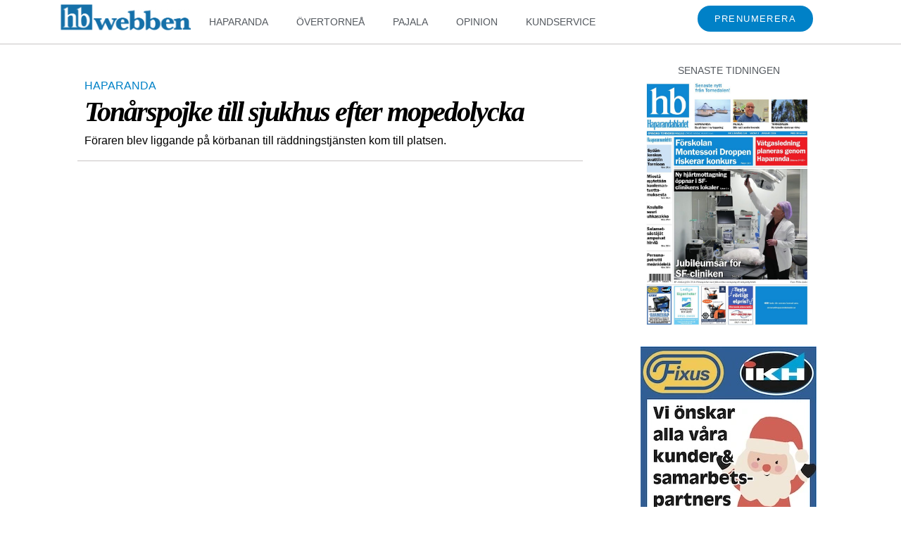

--- FILE ---
content_type: text/css
request_url: https://hbwebben.se/wp-content/uploads/elementor/css/post-496.css?ver=1748911691
body_size: 1125
content:
.elementor-496 .elementor-element.elementor-element-dfc9e23 > .elementor-container > .elementor-column > .elementor-widget-wrap{align-content:center;align-items:center;}.elementor-496 .elementor-element.elementor-element-dfc9e23:not(.elementor-motion-effects-element-type-background), .elementor-496 .elementor-element.elementor-element-dfc9e23 > .elementor-motion-effects-container > .elementor-motion-effects-layer{background-color:#ffffff;}.elementor-496 .elementor-element.elementor-element-dfc9e23{border-style:solid;border-width:0px 0px 1px 0px;border-color:#C8C5C5;box-shadow:0px 0px 0px 0px rgba(0,0,0,0.15);transition:background 0.3s, border 0.3s, border-radius 0.3s, box-shadow 0.3s;padding:0px 0px 0px 25px;z-index:1;}.elementor-496 .elementor-element.elementor-element-dfc9e23 > .elementor-background-overlay{transition:background 0.3s, border-radius 0.3s, opacity 0.3s;}.elementor-496 .elementor-element.elementor-element-2d7d463b.elementor-column > .elementor-widget-wrap{justify-content:flex-start;}.elementor-496 .elementor-element.elementor-element-2d7d463b > .elementor-widget-wrap > .elementor-widget:not(.elementor-widget__width-auto):not(.elementor-widget__width-initial):not(:last-child):not(.elementor-absolute){margin-bottom:0px;}.elementor-496 .elementor-element.elementor-element-2d7d463b > .elementor-element-populated{margin:00px 0px 0px 0px;--e-column-margin-right:0px;--e-column-margin-left:0px;padding:0px 0px 15px 0px;}.elementor-widget-theme-site-logo .widget-image-caption{color:var( --e-global-color-text );}.elementor-496 .elementor-element.elementor-element-8b096ed > .elementor-widget-container{margin:0px 0px 0px 0px;padding:0px 0px 0px 0px;}.elementor-496 .elementor-element.elementor-element-8b096ed{text-align:left;}.elementor-496 .elementor-element.elementor-element-7396035 > .elementor-widget-wrap > .elementor-widget:not(.elementor-widget__width-auto):not(.elementor-widget__width-initial):not(:last-child):not(.elementor-absolute){margin-bottom:0px;}.elementor-widget-nav-menu .elementor-nav-menu--main .elementor-item{color:var( --e-global-color-text );fill:var( --e-global-color-text );}.elementor-widget-nav-menu .elementor-nav-menu--main .elementor-item:hover,
					.elementor-widget-nav-menu .elementor-nav-menu--main .elementor-item.elementor-item-active,
					.elementor-widget-nav-menu .elementor-nav-menu--main .elementor-item.highlighted,
					.elementor-widget-nav-menu .elementor-nav-menu--main .elementor-item:focus{color:var( --e-global-color-accent );fill:var( --e-global-color-accent );}.elementor-widget-nav-menu .elementor-nav-menu--main:not(.e--pointer-framed) .elementor-item:before,
					.elementor-widget-nav-menu .elementor-nav-menu--main:not(.e--pointer-framed) .elementor-item:after{background-color:var( --e-global-color-accent );}.elementor-widget-nav-menu .e--pointer-framed .elementor-item:before,
					.elementor-widget-nav-menu .e--pointer-framed .elementor-item:after{border-color:var( --e-global-color-accent );}.elementor-widget-nav-menu{--e-nav-menu-divider-color:var( --e-global-color-text );}.elementor-496 .elementor-element.elementor-element-7eab5c84{width:100%;max-width:100%;--e-nav-menu-horizontal-menu-item-margin:calc( 0px / 2 );--nav-menu-icon-size:30px;}.elementor-496 .elementor-element.elementor-element-7eab5c84 .elementor-menu-toggle{margin-left:auto;background-color:rgba(0,0,0,0);border-width:0px;border-radius:0px;}.elementor-496 .elementor-element.elementor-element-7eab5c84 .elementor-nav-menu .elementor-item{font-size:14px;font-weight:400;text-transform:uppercase;}.elementor-496 .elementor-element.elementor-element-7eab5c84 .elementor-nav-menu--main .elementor-item{color:#54595f;fill:#54595f;padding-top:16px;padding-bottom:16px;}.elementor-496 .elementor-element.elementor-element-7eab5c84 .elementor-nav-menu--main .elementor-item:hover,
					.elementor-496 .elementor-element.elementor-element-7eab5c84 .elementor-nav-menu--main .elementor-item.elementor-item-active,
					.elementor-496 .elementor-element.elementor-element-7eab5c84 .elementor-nav-menu--main .elementor-item.highlighted,
					.elementor-496 .elementor-element.elementor-element-7eab5c84 .elementor-nav-menu--main .elementor-item:focus{color:#000000;fill:#000000;}.elementor-496 .elementor-element.elementor-element-7eab5c84 .elementor-nav-menu--main:not(.e--pointer-framed) .elementor-item:before,
					.elementor-496 .elementor-element.elementor-element-7eab5c84 .elementor-nav-menu--main:not(.e--pointer-framed) .elementor-item:after{background-color:#0081C7;}.elementor-496 .elementor-element.elementor-element-7eab5c84 .e--pointer-framed .elementor-item:before,
					.elementor-496 .elementor-element.elementor-element-7eab5c84 .e--pointer-framed .elementor-item:after{border-color:#0081C7;}.elementor-496 .elementor-element.elementor-element-7eab5c84 .e--pointer-framed .elementor-item:before{border-width:3px;}.elementor-496 .elementor-element.elementor-element-7eab5c84 .e--pointer-framed.e--animation-draw .elementor-item:before{border-width:0 0 3px 3px;}.elementor-496 .elementor-element.elementor-element-7eab5c84 .e--pointer-framed.e--animation-draw .elementor-item:after{border-width:3px 3px 0 0;}.elementor-496 .elementor-element.elementor-element-7eab5c84 .e--pointer-framed.e--animation-corners .elementor-item:before{border-width:3px 0 0 3px;}.elementor-496 .elementor-element.elementor-element-7eab5c84 .e--pointer-framed.e--animation-corners .elementor-item:after{border-width:0 3px 3px 0;}.elementor-496 .elementor-element.elementor-element-7eab5c84 .e--pointer-underline .elementor-item:after,
					 .elementor-496 .elementor-element.elementor-element-7eab5c84 .e--pointer-overline .elementor-item:before,
					 .elementor-496 .elementor-element.elementor-element-7eab5c84 .e--pointer-double-line .elementor-item:before,
					 .elementor-496 .elementor-element.elementor-element-7eab5c84 .e--pointer-double-line .elementor-item:after{height:3px;}.elementor-496 .elementor-element.elementor-element-7eab5c84 .elementor-nav-menu--main:not(.elementor-nav-menu--layout-horizontal) .elementor-nav-menu > li:not(:last-child){margin-bottom:0px;}.elementor-496 .elementor-element.elementor-element-7eab5c84 .elementor-nav-menu--dropdown a, .elementor-496 .elementor-element.elementor-element-7eab5c84 .elementor-menu-toggle{color:#000000;}.elementor-496 .elementor-element.elementor-element-7eab5c84 .elementor-nav-menu--dropdown{background-color:#f2f2f2;}.elementor-496 .elementor-element.elementor-element-7eab5c84 .elementor-nav-menu--dropdown a:hover,
					.elementor-496 .elementor-element.elementor-element-7eab5c84 .elementor-nav-menu--dropdown a.elementor-item-active,
					.elementor-496 .elementor-element.elementor-element-7eab5c84 .elementor-nav-menu--dropdown a.highlighted,
					.elementor-496 .elementor-element.elementor-element-7eab5c84 .elementor-menu-toggle:hover{color:#00ce1b;}.elementor-496 .elementor-element.elementor-element-7eab5c84 .elementor-nav-menu--dropdown a:hover,
					.elementor-496 .elementor-element.elementor-element-7eab5c84 .elementor-nav-menu--dropdown a.elementor-item-active,
					.elementor-496 .elementor-element.elementor-element-7eab5c84 .elementor-nav-menu--dropdown a.highlighted{background-color:#ededed;}.elementor-496 .elementor-element.elementor-element-7eab5c84 .elementor-nav-menu--dropdown .elementor-item, .elementor-496 .elementor-element.elementor-element-7eab5c84 .elementor-nav-menu--dropdown  .elementor-sub-item{font-size:15px;}.elementor-496 .elementor-element.elementor-element-7eab5c84 div.elementor-menu-toggle{color:#000000;}.elementor-496 .elementor-element.elementor-element-7eab5c84 div.elementor-menu-toggle svg{fill:#000000;}.elementor-496 .elementor-element.elementor-element-7eab5c84 div.elementor-menu-toggle:hover{color:#00ce1b;}.elementor-496 .elementor-element.elementor-element-7eab5c84 div.elementor-menu-toggle:hover svg{fill:#00ce1b;}.elementor-496 .elementor-element.elementor-element-28eac32c.elementor-column > .elementor-widget-wrap{justify-content:flex-start;}.elementor-496 .elementor-element.elementor-element-28eac32c > .elementor-widget-wrap > .elementor-widget:not(.elementor-widget__width-auto):not(.elementor-widget__width-initial):not(:last-child):not(.elementor-absolute){margin-bottom:0px;}.elementor-496 .elementor-element.elementor-element-28eac32c > .elementor-element-populated{padding:0px 0px 10px 0px;}.elementor-widget-button .elementor-button{background-color:var( --e-global-color-accent );}.elementor-496 .elementor-element.elementor-element-5a0012e7 .elementor-button{background-color:#0081C7;font-size:13px;text-transform:uppercase;letter-spacing:1.4px;box-shadow:0px 0px 0px 0px rgba(0,0,0,0.12);border-radius:100px 100px 100px 100px;}@media(min-width:768px){.elementor-496 .elementor-element.elementor-element-7396035{width:63%;}.elementor-496 .elementor-element.elementor-element-28eac32c{width:19.666%;}}@media(max-width:1024px){.elementor-496 .elementor-element.elementor-element-dfc9e23{padding:20px 20px 20px 20px;}.elementor-496 .elementor-element.elementor-element-7eab5c84 .elementor-nav-menu .elementor-item{font-size:13px;}.elementor-496 .elementor-element.elementor-element-7eab5c84 .elementor-nav-menu--main .elementor-item{padding-left:14px;padding-right:14px;}.elementor-496 .elementor-element.elementor-element-7eab5c84{--e-nav-menu-horizontal-menu-item-margin:calc( 0px / 2 );}.elementor-496 .elementor-element.elementor-element-7eab5c84 .elementor-nav-menu--main:not(.elementor-nav-menu--layout-horizontal) .elementor-nav-menu > li:not(:last-child){margin-bottom:0px;}}@media(max-width:767px){.elementor-496 .elementor-element.elementor-element-dfc9e23{padding:20px 20px 20px 20px;}.elementor-496 .elementor-element.elementor-element-2d7d463b{width:50%;}.elementor-496 .elementor-element.elementor-element-2d7d463b > .elementor-element-populated{margin:0px 0px 0px 0px;--e-column-margin-right:0px;--e-column-margin-left:0px;}.elementor-496 .elementor-element.elementor-element-7396035{width:50%;}.elementor-496 .elementor-element.elementor-element-7396035 > .elementor-element-populated{margin:0px 0px 0px 0px;--e-column-margin-right:0px;--e-column-margin-left:0px;}.elementor-496 .elementor-element.elementor-element-7eab5c84 .elementor-nav-menu--dropdown a{padding-top:12px;padding-bottom:12px;}.elementor-496 .elementor-element.elementor-element-7eab5c84 .elementor-nav-menu--main > .elementor-nav-menu > li > .elementor-nav-menu--dropdown, .elementor-496 .elementor-element.elementor-element-7eab5c84 .elementor-nav-menu__container.elementor-nav-menu--dropdown{margin-top:20px !important;}.elementor-496 .elementor-element.elementor-element-28eac32c{width:50%;}}@media(max-width:1024px) and (min-width:768px){.elementor-496 .elementor-element.elementor-element-2d7d463b{width:20%;}.elementor-496 .elementor-element.elementor-element-7396035{width:60%;}.elementor-496 .elementor-element.elementor-element-28eac32c{width:20%;}}

--- FILE ---
content_type: text/css
request_url: https://hbwebben.se/wp-content/uploads/elementor/css/post-808.css?ver=1721379757
body_size: 515
content:
.elementor-808 .elementor-element.elementor-element-6d80765a > .elementor-container > .elementor-column > .elementor-widget-wrap{align-content:flex-start;align-items:flex-start;}.elementor-808 .elementor-element.elementor-element-6d80765a{border-style:solid;border-width:0px 0px 1px 0px;border-color:#C8C5C5;}.elementor-bc-flex-widget .elementor-808 .elementor-element.elementor-element-7eaf8723.elementor-column .elementor-widget-wrap{align-items:flex-start;}.elementor-808 .elementor-element.elementor-element-7eaf8723.elementor-column.elementor-element[data-element_type="column"] > .elementor-widget-wrap.elementor-element-populated{align-content:flex-start;align-items:flex-start;}.elementor-808 .elementor-element.elementor-element-7eaf8723 > .elementor-widget-wrap > .elementor-widget:not(.elementor-widget__width-auto):not(.elementor-widget__width-initial):not(:last-child):not(.elementor-absolute){margin-bottom:0px;}.elementor-808 .elementor-element.elementor-element-1374814.elementor-column > .elementor-widget-wrap{justify-content:flex-start;}.elementor-808 .elementor-element.elementor-element-1374814 > .elementor-widget-wrap > .elementor-widget:not(.elementor-widget__width-auto):not(.elementor-widget__width-initial):not(:last-child):not(.elementor-absolute){margin-bottom:0px;}.elementor-widget-theme-post-title .elementor-heading-title{color:var( --e-global-color-primary );}.elementor-808 .elementor-element.elementor-element-1495d15d .elementor-heading-title{font-family:"Times New Roman", Sans-serif;font-size:40px;line-height:1em;letter-spacing:-2px;text-shadow:0px 0px 0px rgba(0,0,0,0.3);color:#000000;}.elementor-widget-theme-post-excerpt .elementor-widget-container{color:var( --e-global-color-text );}.elementor-808 .elementor-element.elementor-element-579901b .elementor-widget-container{color:#000000;font-family:"Georgia", Sans-serif;font-size:16px;line-height:1.5em;}.elementor-widget-post-info .elementor-icon-list-item:not(:last-child):after{border-color:var( --e-global-color-text );}.elementor-widget-post-info .elementor-icon-list-icon i{color:var( --e-global-color-primary );}.elementor-widget-post-info .elementor-icon-list-icon svg{fill:var( --e-global-color-primary );}.elementor-widget-post-info .elementor-icon-list-text, .elementor-widget-post-info .elementor-icon-list-text a{color:var( --e-global-color-secondary );}.elementor-808 .elementor-element.elementor-element-5149b77c .elementor-icon-list-icon i{color:#0081C7;font-size:14px;}.elementor-808 .elementor-element.elementor-element-5149b77c .elementor-icon-list-icon svg{fill:#0081C7;--e-icon-list-icon-size:14px;}.elementor-808 .elementor-element.elementor-element-5149b77c .elementor-icon-list-icon{width:14px;}.elementor-808 .elementor-element.elementor-element-5149b77c .elementor-icon-list-item{font-size:13px;}.elementor-808 .elementor-element.elementor-element-d59cf2f > .elementor-widget-wrap > .elementor-widget:not(.elementor-widget__width-auto):not(.elementor-widget__width-initial):not(:last-child):not(.elementor-absolute){margin-bottom:0px;}.elementor-widget-theme-post-featured-image .widget-image-caption{color:var( --e-global-color-text );}.elementor-808 .elementor-element.elementor-element-5283747f{text-align:right;}.elementor-808 .elementor-element.elementor-element-5283747f > .elementor-widget-container{margin:30px 0px 0px 0px;}@media(min-width:768px){.elementor-808 .elementor-element.elementor-element-7eaf8723{width:100%;}.elementor-808 .elementor-element.elementor-element-1374814{width:71%;}.elementor-808 .elementor-element.elementor-element-d59cf2f{width:28.332%;}}/* Start custom CSS for section, class: .elementor-element-6d80765a */.elementor {
    padding-top: 0
    !important;
}
.elementor {
    padding-bottom: 0
    !important;
}/* End custom CSS */